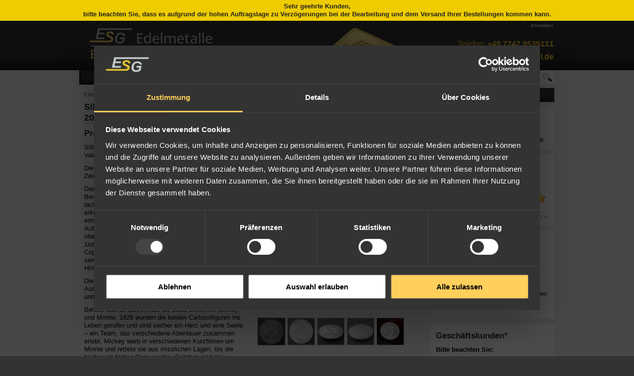

--- FILE ---
content_type: text/html; charset=UTF-8
request_url: https://www.edelmetall-handel.de/silbermuenze-1oz-disneys-mickey-minnie-2023-niue-valentines.html
body_size: 16582
content:
<!DOCTYPE html>
<html xmlns="http://www.w3.org/1999/xhtml" xml:lang="de" lang="de">
<head>
<title>Silbermünze 1oz Disneys Mickey&amp;Minnie 2023 (Niue) Valentines kaufen</title>
<meta http-equiv="Content-Type" content="text/html; charset=utf-8" />
<meta name="description" content="Silbermünze 1oz Disneys Mickey&amp;Minnie 2023 (Niue) Valentines online im Shop der ESG oder vor Ort kaufen" />
<meta name="keywords" content="Silbermünze, 1oz, Disneys Mickey&amp;Minnie, 2023, Niue, Disney, Mickey Mouse, Liebe, Valentinstag" />
<meta name="robots" content="INDEX,FOLLOW" />
<meta property="fb:page_id" content="135416926496645" />
<meta name="apple-itunes-app" content="app-id=871807992">
<link rel="icon" href="https://www.edelmetall-handel.de/skin/frontend/default/esg/favicon.ico" type="image/x-icon" />
<link rel="shortcut icon" href="https://www.edelmetall-handel.de/skin/frontend/default/esg/favicon.ico" type="image/x-icon" />
<script type="text/javascript">
//<![CDATA[
    var BLANK_URL = 'https://www.edelmetall-handel.de/js/blank.html';
    var BLANK_IMG = 'https://www.edelmetall-handel.de/js/spacer.gif';
    var ESG_ID_URL = 'https://esg.id';
//]]>
</script>
<link rel="stylesheet" type="text/css" href="https://www.edelmetall-handel.de/media/css_secure/a7c047fe3dd01d38e0968cd3e8aa4566.css" />
<link rel="stylesheet" type="text/css" href="https://www.edelmetall-handel.de/media/css_secure/97e9c51e8218f3c6434896d9b5487154.css" media="all" />
<script type="text/javascript" src="https://www.edelmetall-handel.de/media/js/c118898c76c6cc2e263b6eb2adf7be45.js"></script>
<link rel="author" href="https://plus.google.com/109691654420994030319" />
<link rel="publisher" href="https://plus.google.com/u/0/b/101166052685547238483/" />
<link rel="canonical" href="https://www.edelmetall-handel.de/silbermuenze-1oz-disneys-mickey-minnie-2023-niue-valentines.html" />
<!--[if IE]>
<link rel="stylesheet" type="text/css" href="https://www.edelmetall-handel.de/media/css_secure/4ecff7fdcfa5c48bcb69db8434619c7d.css" media="screen" />
<![endif]-->
<!--[if lte IE 7]>
<link rel="stylesheet" type="text/css" href="https://www.edelmetall-handel.de/media/css_secure/dceaa8e49aedaae2a1fcfcb402bda4f9.css" media="screen" />
<![endif]-->
<!--[if lte IE 6]>
<link rel="stylesheet" type="text/css" href="https://www.edelmetall-handel.de/media/css_secure/f4c51806d7bc7a26237237ca0d6a4329.css" media="screen" />
<![endif]-->
<!--[if lt IE 7]>
<script type="text/javascript" src="https://www.edelmetall-handel.de/media/js/077e192f369ff8794f7304c5054a09ea.js"></script>
<![endif]-->

<script type="text/javascript">
//<![CDATA[
optionalZipCountries = [];
//]]>
</script>

<!-- Google Tag Manager -->
<script data-cookieconsent="ignore">
    window.dataLayer = window.dataLayer || [];
    function gtag() {
        dataLayer.push(arguments);
    }
    gtag("consent", "default", {
        ad_personalization: "denied",
        ad_storage: "denied",
        ad_user_data: "denied",
        analytics_storage: "denied",
        functionality_storage: "denied",
        personalization_storage: "denied",
        security_storage: "granted",
        wait_for_update: 2000,
    });
</script>
<script id="Cookiebot" src="https://consent.cookiebot.com/uc.js" data-cbid="d4e6fcad-ddc8-428a-9486-179a428bd3c2"  type="text/javascript"></script>
<script type="text/javascript">
    function isGtmLoaded() {
        window.dataLayer = window.dataLayer || [];
        var gtmStartedEvent = window.dataLayer.find(element => element['gtm.start']);
        if (!gtmStartedEvent) {
            return false;
        }
        return true;
    }
    function GTMload() {
        if (isGtmLoaded()) return;

        (function (w, d, s, l, i) {
            w[l] = w[l] || [];
            w[l].push({
                'gtm.start':
                    new Date().getTime(), event: 'gtm.js'
            });
            var f = d.getElementsByTagName(s)[0],
                j = d.createElement(s), dl = l != 'dataLayer' ? '&l=' + l : '';
            j.async = true;
            j.src =
                'https://www.googletagmanager.com/gtm.js?id=' + i + dl;
            f.parentNode.insertBefore(j, f);
        })(window, document, 'script', 'dataLayer', 'GTM-TTL2L6');
        window.dataLayer = window.dataLayer || [];

        var iframe = document.createElement('iframe');
        iframe.src = "https://www.googletagmanager.com/ns.html?id=GTM-TTL2L6";
        iframe.height = "0";
        iframe.width = "0";
        iframe.style.display = "none";
        iframe.style.visibility = "hidden";
        document.body.appendChild(iframe);
    }

    document.addEventListener('DOMContentLoaded', function() {
        const myEvents = "CookiebotOnAccept CookiebotOnDecline".split(" ");

        function setConsentVariables() {
            var marketing = Cookiebot.consent.marketing,
                statistics = Cookiebot.consent.statistics;

            switch (true) {
                case (marketing && statistics):
                    GTMload()
                    break;
                case (marketing):
                    GTMload()
                    break;
                case (statistics):
                    GTMload()
                    break;
                default:
                    consentValue = 'blocking';
            }
        }

        const handler = function(e) {
            setConsentVariables();
        };

        myEvents.forEach(event => {
            window.addEventListener(event, handler, false);
        });
    });
</script>
<!-- End Google Tag Manager -->
<script type="text/javascript">//<![CDATA[
        var Translator = new Translate({"Please select an option.":"Bitte w\u00e4hlen Sie eine Option.","This is a required field.":"Dies ist ein Pflichtfeld.","Please enter a valid number in this field.":"Bitte geben Sie eine g\u00fcltige Nummer in dieses Feld ein.","Please use numbers only in this field. Please avoid spaces or other characters such as dots or commas.":"Bitte nur Ziffern in diesem Feld verwenden. Vermeiden Sie Leerzeichen oder andere Zeichen au\u00dfer Punkt oder Komma.","Please use letters only (a-z or A-Z) in this field.":"Bitte verwenden Sie nur die Zeichen (a-z oder A-Z) in diesem Feld.","Please use only letters (a-z), numbers (0-9) or underscore(_) in this field, first character should be a letter.":"Bitte benutzen Sie nur Buchstaben (a-z), Ziffern (0-9) oder Unterstriche (_) in diesem Feld, das erste Zeichen sollte ein Buchstabe sein.","Please use only letters (a-z or A-Z) or numbers (0-9) only in this field. No spaces or other characters are allowed.":"Bitte nur Buchstaben (a-z oder A-Z) oder Ziffern (0-9) in diesem Feld verwenden. Leerzeichen oder andere Zeichen sind nicht erlaubt.","Please enter a valid phone number. For example (123) 456-7890 or 123-456-7890.":"Bitte geben Sie eine g\u00fcltige Telefonnummer ein. Zum Beispiel (123) 456-7890 oder 123-456-7890.","Please enter a valid date.":"Bitte geben Sie ein g\u00fcltiges Datum ein.","Please enter a valid email address. For example johndoe@domain.com.":"Bitte geben Sie eine g\u00fcltige E-Mail Adresse ein. Zum Beispiel johndoe@domain.de.","Please enter more characters or clean leading or trailing spaces.":"Bitte geben Sie 7 oder mehr Zeichen ein. Leerzeichen am Anfang oder Ende der Zeichenkette werden entfernt.","Please make sure your passwords match.":"Bitte stellen Sie sicher, da\u00df Ihre Passw\u00f6rter \u00fcbereinstimmen.","Please enter a valid URL. Protocol is required (http:\/\/, https:\/\/ or ftp:\/\/)":"Bitte geben Sie eine g\u00fcltige URL ein. M\u00f6gliche Protokolle (http:\/\/, https:\/\/ or ftp:\/\/)","Please enter a valid URL. For example http:\/\/www.example.com or www.example.com":"Bitte geben Sie eine g\u00fcltige URL ein. Zum Beispiel http:\/\/www.beispiel.de oder www.beispiel.de","Please enter a valid social security number. For example 123-45-6789.":"Bitte geben Sie eine g\u00fcltige Sozialversicherungsnummer ein. Zum Beispiel 123-45-6789.","Please enter a valid zip code. For example 90602 or 90602-1234.":"Bitte geben Sie eine g\u00fcltige Postleitzahl ein. Zum Beispiel 21335.","Please enter a valid zip code.":"Bitte geben Sie eine g\u00fcltige Postleitzahl ein.","Please use this date format: dd\/mm\/yyyy. For example 17\/03\/2006 for the 17th of March, 2006.":"Bitte benutzen Sie dieses Datumsformat: tt\/mm\/jjjj. Zum Beispiel 17\/03\/2006 f\u00fcr den 17. M\u00e4rz 2006.","Please enter a valid $ amount. For example $100.00.":"Bitte geben Sie einen g\u00fcltigen Betrag ein. Zum Beispiel 100,00 \u20ac.","Please select one of the above options.":"Bitte w\u00e4hlen Sie eine der oberen Optionen.","Please select one of the options.":"Bitte w\u00e4hlen Sie eine der Optionen.","Please select State\/Province.":"Bitte Land\/Bundesland w\u00e4hlen.","Please enter a number greater than 0 in this field.":"Bitte geben Sie eine Zahl gr\u00f6\u00dfer 0 in dieses Feld ein.","Please enter a valid credit card number.":"Bitte geben Sie eine g\u00fcltige Kreditkartennummer ein.","Credit card number does not match credit card type.":"Kreditkartennummer entspricht nicht Kreditkartentyp.","Please enter a valid credit card verification number.":"Bitte tragen Sie eine g\u00fcltige Kreditkarten-Pr\u00fcfnummer ein.","Please use only letters (a-z or A-Z), numbers (0-9) or underscore(_) in this field, first character should be a letter.":"Bitte nur Buchstaben (a-z or A-Z), Zahlen (0-9) oder Unterstriche(_) in diesem Feld verwenden, das erste Zeichen sollte ein Buchstabe sein.","Text length does not satisfy specified text range.":"Zeichenanzahl entspricht nicht der erlaubten L\u00e4nge.","Please enter issue number or start date for switch\/solo card type.":"Bitte geben Sie eine Vorgangsnummer oder ein Startdatum switch\/solo Karten an.","Please wait, loading...":"Bitte warten, wird geladen...","This date is a required value.":"Das Datum ist eine ben\u00f6tigte Angabe.","Complete":"Vollst\u00e4ndig","Add Products":"Produkte hinzuf\u00fcgen","Please choose to register or to checkout as a guest":"Bitte registrieren Sie sich, oder gehen Sie als Gast zur Kasse","Please specify shipping method.":"Bitte bestimmen Sie die Versandart.","Please specify payment method.":"Bitte bestimmen Sie die Bezahlmethode.","Add to Cart":"In den Warenkorb","In Stock":"Lieferbar","Out of Stock":"Ausverkauft"});
        //]]></script><meta name="p:domain_verify" content="3ed88657f3269fed6274d7500b491bd2"/></head>
<body class="catalog-product-view holidaymode-enabled catalog-product-view product-silbermuenze-1oz-disneys-mickey-minnie-2023-niue-valentines">
<!-- BEGIN GASEGMENATION CODE -->
<script type="text/javascript">
//<![CDATA[
//]]>
</script>
<!-- END GASEGMENATION CODE --><div class="holidaymode-hint">
    Sehr geehrte Kunden,<br />
bitte beachten Sie, dass es aufgrund der hohen Auftragslage zu Verzögerungen bei der Bearbeitung und dem Versand Ihrer Bestellungen kommen kann.</div><div class="wrapper">
        <noscript>
        <div class="global-site-notice noscript">
            <div class="notice-inner">
                <p>
                    <strong>JavaScript seems to be disabled in your browser.</strong><br />
                    Sie müssen JavaScript in Ihrem Browser aktivieren um alle Funktionen in diesem Shop nutzen zu können.                </p>
            </div>
        </div>
    </noscript>
    <div class="page">
        <script type="text/javascript">
<!--
	var currenttime = 1768716303 * 1000;
//-->
</script><div class="header-wrapper">
	<div id="hd">
		<div class="top-nav-wrapper">
			<span id="countdownBox">
				Preisaktualisierung in: <span id="countdown">––:––</span>
							</span>
			<span id="account-menu">
				    <ul class="account-links">
                                    <li class="first last" >                    <a href="https://www.edelmetall-handel.de/customer/account/login/"
                       title="Anmelden" class="btn-toplinks-login"><span
                            class="link-text">Anmelden</span></a>                </li>
                                                        </ul>
			</span>
		</div>
		<div class="column-extra-wide fleft">
			<div class="column">
				<a href="https://www.edelmetall-handel.de/" title="ESG Edelmetall-Service GmbH & Co. KG" class="logo"><img src="https://www.edelmetall-handel.de/skin/frontend/default/esg/openimg/Edelmetall-Handel.png" alt="ESG Edelmetall-Service GmbH & Co. KG" /></a>
			</div>
		</div>
		<div class="column-small">
			<div id="contact">
				<ul class="account-links">
					<li>Telefon: <strong>+49 7242 9535111</strong></li>
					<li><strong><a href="https://www.edelmetall-handel.de/contacts/"><span class="__cf_email__" data-cfemail="a1f2c9ced1e1e4c5c4cdccc4d5c0cdcd8ce9c0cfc5c4cd8fc5c4">[email&#160;protected]</span></a></strong></li>
				</ul>
			</div>
			<div class="searchbox block">
	<form id="search_mini_form" action="https://www.edelmetall-handel.de/catalogsearch/result/" method="get">
	    <div class="form-search">
	        <input id="search" type="text" name="q" value="" class="input-text" />
	        <input type="image" id="search-image" class="search-box-submit" src="https://www.edelmetall-handel.de/skin/frontend/default/esg/openimg/search-box-magnifing-glass.gif" onclick="JavaScript:submit();">
	        <div id="search_autocomplete" class="search-autocomplete"></div>
	        <script data-cfasync="false" src="/cdn-cgi/scripts/5c5dd728/cloudflare-static/email-decode.min.js"></script><script type="text/javascript">
	        //<![CDATA[
	            var searchForm = new Varien.searchForm('search_mini_form', 'search', 'Shop durchsuchen...');
	            searchForm.initAutocomplete('https://www.edelmetall-handel.de/catalogsearch/ajax/suggest/', 'search_autocomplete');
	        //]]>
	        </script>
	    </div>
	</form>
</div>		</div>
	</div>

	<div id="navbar" class="home">
		<div id="menu-main" class="column-extra-wide">
			                                        <ul class="main">
                        <li class="level0 nav-1 parent" onmouseover="Element.addClassName(this, 'over')" onmouseout="Element.removeClassName(this, 'over') ">
<a href="https://www.edelmetall-handel.de/gold.html">
<span>Gold</span>
</a>
<ul class="level0">
<li class="level1 nav-1-1 first">
<a href="https://www.edelmetall-handel.de/gold/goldbarren.html">
<span>Goldbarren</span>
</a>
</li><li class="level1 nav-1-2">
<a href="https://www.edelmetall-handel.de/gold/goldbarren/goldtafeln-f.html">
<span>Goldtafeln</span>
</a>
</li><li class="level1 nav-1-3">
<a href="https://www.edelmetall-handel.de/geschenke/geschenkbarren.html">
<span>Geschenkbarren</span>
</a>
</li><li class="level1 nav-1-4">
<a href="https://www.edelmetall-handel.de/gold/sonstige-goldmuenzen/suedafrika-f.html">
<span>Krügerrand</span>
</a>
</li><li class="level1 nav-1-5">
<a href="https://www.edelmetall-handel.de/gold/sonstige-goldmuenzen/deutschland-f.html">
<span>Goldmünzen Deutschland</span>
</a>
</li><li class="level1 nav-1-6">
<a href="https://www.edelmetall-handel.de/gold/sonstige-goldmuenzen.html">
<span>Goldmünzen</span>
</a>
</li><li class="level1 nav-1-7">
<a href="https://www.edelmetall-handel.de/gold/goldgranulat.html">
<span>Goldgranulat</span>
</a>
</li><li class="level1 nav-1-8 last">
<a href="https://www.edelmetall-handel.de/gold/neue-produkte.html">
<span>Neue Produkte</span>
</a>
</li>
</ul>
</li><li class="level0 nav-2 parent" onmouseover="Element.addClassName(this, 'over')" onmouseout="Element.removeClassName(this, 'over') ">
<a href="https://www.edelmetall-handel.de/silber.html">
<span>Silber</span>
</a>
<ul class="level0">
<li class="level1 nav-2-1 first">
<a href="https://www.edelmetall-handel.de/silber/silberbarren.html">
<span>Silberbarren</span>
</a>
</li><li class="level1 nav-2-2">
<a href="https://www.edelmetall-handel.de/silber/silberbarren/silbertafeln-f.html">
<span>Silbertafeln</span>
</a>
</li><li class="level1 nav-2-3">
<a href="https://www.edelmetall-handel.de/silber/silbermuenzen.html">
<span>Silbermünzen</span>
</a>
</li><li class="level1 nav-2-4">
<a href="https://www.edelmetall-handel.de/silber/cook-silber.html">
<span>Münzbarren</span>
</a>
</li><li class="level1 nav-2-5">
<a href="https://www.edelmetall-handel.de/silber/silbergranulat.html">
<span>Silbergranulat</span>
</a>
</li><li class="level1 nav-2-6">
<a href="https://www.edelmetall-handel.de/silber/junksilver.html">
<span>JunkSilver</span>
</a>
</li><li class="level1 nav-2-7">
<a href="https://www.edelmetall-handel.de/geschenke/3d-barren.html">
<span>3D-Barren</span>
</a>
</li><li class="level1 nav-2-8 last">
<a href="https://www.edelmetall-handel.de/silber/neue-produkte.html">
<span>Neue Produkte</span>
</a>
</li>
</ul>
</li><li class="level0 nav-3 parent" onmouseover="Element.addClassName(this, 'over')" onmouseout="Element.removeClassName(this, 'over') ">
<a href="https://www.edelmetall-handel.de/platinmetalle.html">
<span>Platinmetalle</span>
</a>
<ul class="level0">
<li class="level1 nav-3-1 first">
<a href="https://www.edelmetall-handel.de/platinmetalle/platinbarren.html">
<span>Platin</span>
</a>
</li><li class="level1 nav-3-2">
<a href="https://www.edelmetall-handel.de/platinmetalle/palladiumbarren.html">
<span>Palladium</span>
</a>
</li><li class="level1 nav-3-3 last">
<a href="https://www.edelmetall-handel.de/platinmetalle/anlagerhodium.html">
<span>Rhodium</span>
</a>
</li>
</ul>
</li><li class="level0 nav-4 parent" onmouseover="Element.addClassName(this, 'over')" onmouseout="Element.removeClassName(this, 'over') ">
<a href="https://www.edelmetall-handel.de/edelmetall-industriebedarf.html">
<span>Industrie</span>
</a>
<ul class="level0">
<li class="level1 nav-4-1 first">
<a href="https://www.edelmetall-handel.de/edelmetall-industriebedarf/zubehoer-anlageprodukte.html">
<span>Zubehör Anlageprodukte</span>
</a>
</li><li class="level1 nav-4-2">
<a href="https://www.edelmetall-handel.de/edelmetall-industriebedarf/goldsalz.html">
<span>Goldsalz</span>
</a>
</li><li class="level1 nav-4-3">
<a href="https://www.edelmetall-handel.de/edelmetall-industriebedarf/edelmetallblech.html">
<span>Bleche</span>
</a>
</li><li class="level1 nav-4-4">
<a href="https://www.edelmetall-handel.de/edelmetall-industriebedarf/edelmetalldraht.html">
<span>Drähte</span>
</a>
</li><li class="level1 nav-4-5">
<a href="https://www.edelmetall-handel.de/edelmetall-industriebedarf/sputtertargets.html">
<span>Sputtertargets</span>
</a>
</li><li class="level1 nav-4-6 last">
<a href="https://www.edelmetall-handel.de/edelmetall-industriebedarf/analysegeraete.html">
<span>Analysegeräte</span>
</a>
</li>
</ul>
</li><li class="level0 nav-5 parent" onmouseover="Element.addClassName(this, 'over')" onmouseout="Element.removeClassName(this, 'over') ">
<a href="https://www.edelmetall-handel.de/geschenke.html">
<span>Geschenke</span>
</a>
<ul class="level0">
<li class="level1 nav-5-1 first">
<a href="https://www.edelmetall-handel.de/geschenke/geschenkbarren.html">
<span>Edelmetallgeschenke</span>
</a>
</li><li class="level1 nav-5-2">
<a href="https://www.edelmetall-handel.de/geschenke/firmenpraesente.html">
<span>Firmenpräsente</span>
</a>
</li><li class="level1 nav-5-3">
<a href="https://www.edelmetall-handel.de/geschenke/gravierbare-barren.html">
<span>Gravierbare Barren</span>
</a>
</li><li class="level1 nav-5-4">
<a href="https://www.edelmetall-handel.de/geschenke/motivgravuren.html">
<span>Motivgravuren</span>
</a>
</li><li class="level1 nav-5-5">
<a href="https://www.edelmetall-handel.de/geschenke/3d-barren.html">
<span>3D-Barren</span>
</a>
</li><li class="level1 nav-5-6">
<a href="https://www.edelmetall-handel.de/geschenke/muenzen.html">
<span>Münzen</span>
</a>
</li><li class="level1 nav-5-7">
<a href="https://www.edelmetall-handel.de/geschenke/schmuckbarren.html">
<span>Schmuck</span>
</a>
</li><li class="level1 nav-5-8">
<a href="https://www.edelmetall-handel.de/geschenke/naturgold.html">
<span>Naturgold</span>
</a>
</li><li class="level1 nav-5-9">
<a href="https://www.edelmetall-handel.de/geschenke/nerd-investments.html">
<span>Nerd-Investments</span>
</a>
</li><li class="level1 nav-5-10">
<a href="https://www.edelmetall-handel.de/geschenke/accessoires.html">
<span>Accessoires</span>
</a>
</li><li class="level1 nav-5-11">
<a href="https://www.edelmetall-handel.de/geschenke/buntmetallbarren.html">
<span>Buntmetalle</span>
</a>
</li><li class="level1 nav-5-12">
<a href="https://www.edelmetall-handel.de/geschenke/kunst.html">
<span>Bilder</span>
</a>
</li><li class="level1 nav-5-13">
<a href="https://www.edelmetall-handel.de/geschenke/geschenkverpackungen.html">
<span>Geschenkverpackungen</span>
</a>
</li><li class="level1 nav-5-14">
<a href="https://www.edelmetall-handel.de/geschenke/edelmetall-box.html">
<span>Edelmetall-Box</span>
</a>
</li><li class="level1 nav-5-15 last">
<a href="https://www.edelmetall-handel.de/geschenke/neue-produkte.html">
<span>Neue Produkte</span>
</a>
</li>
</ul>
</li>                        <li onmouseout="Element.removeClassName(this, 'over')" onmouseover="Element.addClassName(this, 'over')" class="level0 nav-6 last parent">
                            <a href="https://www.edelmetall-handel.de/infos/"><span>Info & Kontakt</span></a>
                            <ul class="level0">
                                <li class="level1 nav-6-1"><a href="https://www.edelmetall-handel.de/ueber-uns/"><span>&Uuml;ber uns</span></a></li>
<li class="level1 nav-6-2"><a href="https://www.edelmetall-handel.de/agb/"><span>AGB</span></a></li>
<li class="level1 nav-6-3"><a href="https://www.edelmetall-handel.de/widerruf/"><span>Widerrufsrecht</span></a></li>
<li class="level1 nav-6-4"><a href="https://www.edelmetall-handel.de/datenschutz/"><span>Datenschutz</span></a></li>
<li class="level1 nav-6-5"><a href="https://www.edelmetall-handel.de/lieferung/"><span>Versandkosten</span></a></li>
<li class="level1 nav-6-6"><a href="https://www.edelmetall-handel.de/newsletter/"><span>Newsletter</span></a></li>
<li class="level1 nav-6-7"><a href="https://www.edelmetall-handel.de/zahlung/"><span>Zahlungsarten</span></a></li>
<li class="level1 nav-6-8"><a href="https://www.edelmetall-handel.de/bestellung/"><span>Bestellvorgang</span></a></li>
<li class="level1 nav-6-9"><a href="https://www.edelmetall-handel.de/faq-haeufige-fragen/"><span>H&auml;ufige Fragen</span></a></li>
<li class="level1 nav-6-10"><a href="https://www.edelmetall-handel.de/contacts/"><span>Kontakt</span></a></li>
<li class="level1 nav-6-11"><a href="https://www.edelmetall-handel.de/impressum/"><span>Impressum</span></a></li>                            </ul>
                        </li>
                    </ul>
		</div>
	</div>
</div>




        <div class="main-container col2-right-layout">
                <!--<div>YToyOntzOjQ6InR5cGUiO3M6OToiY21zL2Jsb2NrIjtzOjc6Im9wdGlvbnMiO2E6MTp7czo4OiJibG9ja19pZCI7czoxNToiY21zX3dlX3B1cmNoYXNlIjt9fQ==</div>-->
                <div>
                        <div class="col-main column">
                                                                        <div class="breadcrumbs" itemscope itemtype="http://schema.org/BreadcrumbList">
    <ul>
                    <li class="home" itemprop="itemListElement" itemscope itemtype="http://schema.org/ListItem">
                                    <span>
                        <span>
                            <a href="https://www.edelmetall-handel.de/" title="Zur Startseite" itemprop="item"><span itemprop="name">Edelmetall-Handel</span></a>
                        </span>
                    </span>
                                                    <span>></span>
                                <meta itemprop="position" content="1" />
            </li>
                    <li class="product" itemprop="itemListElement" itemscope itemtype="http://schema.org/ListItem">
                                    <strong itemprop="name">Silbermünze 1oz &quot;Mickey &amp; Minnie&quot; 2023 Disney – Valentines (Niue)</strong>
                                                <meta itemprop="position" content="2" />
            </li>
            </ul>
</div>
<script type="text/javascript">
    var optionsPrice = new Product.OptionsPrice([]);
</script>
<div class="product-view" itemscope itemtype="http://schema.org/Product">
    <div class="product-essential">
    <form action="https://www.edelmetall-handel.de/checkout/cart/add/uenc/aHR0cHM6Ly93d3cuZWRlbG1ldGFsbC1oYW5kZWwuZGUvc2lsYmVybXVlbnplLTFvei1kaXNuZXlzLW1pY2tleS1taW5uaWUtMjAyMy1uaXVlLXZhbGVudGluZXMuaHRtbA,,/product/17718/form_key/cGMHa2lrb6uQqjZr/" method="post" id="product_addtocart_form">
        <input name="form_key" type="hidden" value="cGMHa2lrb6uQqjZr" />
        <div class="no-display">
            <input type="hidden" name="product" value="17718" />
            <input type="hidden" name="related_product" id="related-products-field" value="" />
        </div>

        <div class="product-shop">
						<meta content="" />			<meta itemprop="brand" content="ESG" />			<meta content="new" />			
            <div class="product-name">
                <h1 itemprop="name">Silbermünze 1oz &quot;Mickey &amp; Minnie&quot; 2023 Disney – Valentines (Niue)</h1>
            </div>
									
			<div id="messages_product_view"></div>
			<div class="alpha">
			</div>
			<div class="omega">
					<div class="box-collateral box-description">
    <h2>Produktbeschreibung</h2>
    <div class="std" itemprop="description">
        <p>Silbermünze 1oz &quot;Disneys Mickey&amp;Minnie 2023&quot; (Niue) Valentines</p><p>Die Silbermünze ist der Liebe zwischen Disneys Zeichentrickfiguren Mickey und Minnie gewidmet.</p><p>Das Motiv zeigt eine Darstellung von Mickey und Minnie. Beide Mäuse halten jeweils ein Herz in den Händen und lachen glücklich. Im Hintergrund ist ein Wellenmuster zu erkennen, welches leicht an gezeichnete Regenbögen erinnert. Zu Füßen des Liebespaars steht die passende Aufschrift &quot;MADE FOR EACH OTHER&quot;. Am rechten oberen Münzrand sind die Angaben zum Gewicht von 1oz und Feingehalt von 99,9% sowie das Disney™ Copyright vermerkt. Das geprägte Motiv hebt sich durch seine glatte und glänzende Gestaltung vom matten Hintergrund ab.</p><p>Die Wertseite der Münze zeigt das Wappen des Ausgabelandes Niue sowie den Nennwert von 2 Dollar und das Ausgabejahr 2023.</p><p>Bereits seit 95 Jahren hält die Liebe zwischen Mickey und Minnie. 1928 wurden die beiden Cartoonfiguren ins Leben gerufen und sind seither ein Herz und eine Seele – ein Team, das verschiedene Abenteuer zusammen erlebt. Mickey warb in verschiedenen Kurzfilmen um Minnie und rettete sie aus misslichen Lagen, bis die beiden ein festes Paar wurden. Seitdem sind sie gemeinsam, aber auch einzeln in eigenen Zeichentrickfilmen und Comics zu sehen.</p>    </div>
</div>
                    					
					<div class="box-collateral box-additional">
    <h2>Zusatzinformation</h2>
    <table class="data-table" id="product-attribute-specs-table">
        <col width="25%" />
        <col />
        <tbody>
        	                		                                    <tr>
                        <th class="label">Gewicht</th>
                        <td class="data">
                            31,10 g                                                    </td>
                    </tr>
                                		                                    <tr>
                        <th class="label">Feingehalt</th>
                        <td class="data">
                            999                                                    </td>
                    </tr>
                                		                                    <tr>
                        <th class="label">Feingewicht</th>
                        <td class="data">
                            31,10 g                                                    </td>
                    </tr>
                                		                                    <tr>
                        <th class="label">Nennwert</th>
                        <td class="data">
                            2 NZD                                                    </td>
                    </tr>
                                		                                    <tr>
                        <th class="label">Größe</th>
                        <td class="data">
                            39 mm                                                    </td>
                    </tr>
                                		                                    <tr>
                        <th class="label">Erhaltung</th>
                        <td class="data">
                            prägefrisch                                                    </td>
                    </tr>
                                		                                    <tr>
                        <th class="label">Verpackung</th>
                        <td class="data">
                            einzeln gekapselt oder Münztube (je nach Menge)                                                    </td>
                    </tr>
                                		                                    <tr>
                        <th class="label">Hersteller</th>
                        <td class="data">
                            New Zealand Mint                                                    </td>
                    </tr>
                                		                                    <tr>
                        <th class="label">Herkunftsland</th>
                        <td class="data">
                            Niue                                                    </td>
                    </tr>
                                		                                    <tr>
                        <th class="label">Hinweis</th>
                        <td class="data">
                            Auflage: 15.000 Stück                                                    </td>
                    </tr>
                                		                                    <tr>
                        <th class="label">ArtikelNr.</th>
                        <td class="data" itemprop="sku">
                            10208558                                                    </td>
                    </tr>
                                </tbody>
    </table>
    <script type="text/javascript">decorateAttributeTable('product-attribute-specs-table')</script>
</div>

                    																		                            <div itemprop="aggregateRating" itemscope itemtype="http://schema.org/AggregateRating" class="rating_summary">
                                                                                                                                                                                                                                                                                                                                                                                                                                                                                                                                                                                                                                                                                                                                                                                                                                                                                                                                                    <span itemprop="itemReviewed" style="display: none;">Silbermünze 1oz &quot;Mickey &amp; Minnie&quot; 2023 Disney – Valentines (Niue)</span>
                                <span>
                                    Bewertet <span itemprop="ratingValue">5</span>/<span>5</span>
                                    basierend auf <span itemprop="reviewCount">3</span> Kundenbewertungen                                </span>
                            </div>
						                    
                    
					<div itemprop="offers" itemscope itemtype="http://schema.org/Offer">
    <meta itemprop="url" content="https://www.edelmetall-handel.de/silbermuenze-1oz-disneys-mickey-minnie-2023-niue-valentines.html" />
            <div class="availability">
                        <p class="availability out-of-stock">Verfügbarkeit: <span itemprop="availability" content="OutOfStock">Ausverkauft</span></p>
            <p class="alert-stock link-stock-alert">
    <button type="button" title="Benachrichtigen" class="button btn-cart btn-notification" onclick="setLocation('https://www.edelmetall-handel.de/productalert/add/stock/product_id/17718/uenc/aHR0cHM6Ly93d3cuZWRlbG1ldGFsbC1oYW5kZWwuZGUvc2lsYmVybXVlbnplLTFvei1kaXNuZXlzLW1pY2tleS1taW5uaWUtMjAyMy1uaXVlLXZhbGVudGluZXMuaHRtbA,,/')"><span><span>Benachrichtigen</span></span></button>
</p>
        </div>
        <div class="price-container">
        

        
	
    <div class="price-box">
                                                            	                <span class="price-excluding-tax">
	                	<span>
		                    <span class="label">Netto: </span>
		                    <span class="price" id="price-excluding-tax-17718">
		                        97,69 €		                    </span>
	                    </span>
	                </span>
                                <span class="price-including-tax">
                		                    <span class="label"></span>
	                    <span class="price" id="price-including-tax-17718">
	                        							<span class="price"><meta itemprop="priceCurrency" content="EUR" /><span itemprop="price" content="116.25">116,25</span> €</span>								                    </span>

												
    				                </span>
                        
        </div>

<span class="tax-details">inkl. 19% MwSt.<br />, zzgl. <a href="https://www.edelmetall-handel.de/lieferung">Versandkosten</a></span>    </div>
</div>
                    					<span>
						

					</span>
                    
										<div class="add-to-box">
											</div>
					
					<div class="clear"></div>
					

			</div>
			<div class="clear"></div>
                    </div>
		<div class="product-img-box"> 			<p class="product-image">
		<a id="zoom" class="MagicZoom" data-options="hint: off;zoomPosition:left;zoomCaption:top;zoomWidth:340;zoomHeight:340;" title="Silbermünze 1oz &quot;Mickey &amp; Minnie&quot; 2023 Disney – Valentines (Niue)" href="https://www.edelmetall-handel.de/media/catalog/product/cache/1/image/800x/559ea7efac5e598849eec829fd4d64c1/i/i/iiSilbermnze_1oz_Disneys_MickeyMinnie_2023Niue_Valentines.jpg"><img id="image" width="340" height="340" itemprop="image" src="https://www.edelmetall-handel.de/media/catalog/product/cache/1/image/340x/559ea7efac5e598849eec829fd4d64c1/i/i/iiSilbermnze_1oz_Disneys_MickeyMinnie_2023Niue_Valentines.jpg" alt="Silbermünze 1oz &quot;Mickey &amp; Minnie&quot; 2023 Disney – Valentines (Niue)" /></a>	</p>
	<p class="product-image-notice">Abbildungen ähnlich</p>
<div class="more-views">
    <h2>Mehr Ansichten</h2>
    <ul>
            <li>
			<a rev="https://www.edelmetall-handel.de/media/catalog/product/cache/1/image/340x/559ea7efac5e598849eec829fd4d64c1/i/i/iiSilbermnze_1oz_Disneys_MickeyMinnie_2023Niue_Valentines.jpg" data-zoom-id="zoom" href="https://www.edelmetall-handel.de/media/catalog/product/cache/1/image/800x/559ea7efac5e598849eec829fd4d64c1/i/i/iiSilbermnze_1oz_Disneys_MickeyMinnie_2023Niue_Valentines.jpg">
				<img src="https://www.edelmetall-handel.de/media/catalog/product/cache/1/thumbnail/56x/559ea7efac5e598849eec829fd4d64c1/i/i/iiSilbermnze_1oz_Disneys_MickeyMinnie_2023Niue_Valentines.jpg" width="56" height="56" alt="" />
			</a>

        </li>
            <li>
			<a rev="https://www.edelmetall-handel.de/media/catalog/product/cache/1/image/340x/559ea7efac5e598849eec829fd4d64c1/i/i/iiSilbermnze_1oz_Disneys_MickeyMinnie_2023Niue_Valentines_1.jpg" data-zoom-id="zoom" href="https://www.edelmetall-handel.de/media/catalog/product/cache/1/image/800x/559ea7efac5e598849eec829fd4d64c1/i/i/iiSilbermnze_1oz_Disneys_MickeyMinnie_2023Niue_Valentines_1.jpg">
				<img src="https://www.edelmetall-handel.de/media/catalog/product/cache/1/thumbnail/56x/559ea7efac5e598849eec829fd4d64c1/i/i/iiSilbermnze_1oz_Disneys_MickeyMinnie_2023Niue_Valentines_1.jpg" width="56" height="56" alt="" />
			</a>

        </li>
            <li>
			<a rev="https://www.edelmetall-handel.de/media/catalog/product/cache/1/image/340x/559ea7efac5e598849eec829fd4d64c1/i/i/iiSilbermnze_1oz_Disneys_MickeyMinnie_2023Niue_Valentines_2.jpg" data-zoom-id="zoom" href="https://www.edelmetall-handel.de/media/catalog/product/cache/1/image/800x/559ea7efac5e598849eec829fd4d64c1/i/i/iiSilbermnze_1oz_Disneys_MickeyMinnie_2023Niue_Valentines_2.jpg">
				<img src="https://www.edelmetall-handel.de/media/catalog/product/cache/1/thumbnail/56x/559ea7efac5e598849eec829fd4d64c1/i/i/iiSilbermnze_1oz_Disneys_MickeyMinnie_2023Niue_Valentines_2.jpg" width="56" height="56" alt="" />
			</a>

        </li>
            <li>
			<a rev="https://www.edelmetall-handel.de/media/catalog/product/cache/1/image/340x/559ea7efac5e598849eec829fd4d64c1/i/i/iiSilbermnze_1oz_Disneys_MickeyMinnie_2023Niue_Valentines_3.jpg" data-zoom-id="zoom" href="https://www.edelmetall-handel.de/media/catalog/product/cache/1/image/800x/559ea7efac5e598849eec829fd4d64c1/i/i/iiSilbermnze_1oz_Disneys_MickeyMinnie_2023Niue_Valentines_3.jpg">
				<img src="https://www.edelmetall-handel.de/media/catalog/product/cache/1/thumbnail/56x/559ea7efac5e598849eec829fd4d64c1/i/i/iiSilbermnze_1oz_Disneys_MickeyMinnie_2023Niue_Valentines_3.jpg" width="56" height="56" alt="" />
			</a>

        </li>
            <li>
			<a rev="https://www.edelmetall-handel.de/media/catalog/product/cache/1/image/340x/559ea7efac5e598849eec829fd4d64c1/i/i/iiSilbermnze_1oz_Disneys_MickeyMinnie_2023Niue_Valentines_4.jpg" data-zoom-id="zoom" href="https://www.edelmetall-handel.de/media/catalog/product/cache/1/image/800x/559ea7efac5e598849eec829fd4d64c1/i/i/iiSilbermnze_1oz_Disneys_MickeyMinnie_2023Niue_Valentines_4.jpg">
				<img src="https://www.edelmetall-handel.de/media/catalog/product/cache/1/thumbnail/56x/559ea7efac5e598849eec829fd4d64c1/i/i/iiSilbermnze_1oz_Disneys_MickeyMinnie_2023Niue_Valentines_4.jpg" width="56" height="56" alt="" />
			</a>

        </li>
        </ul>
    </div>

		</div>
		<div>
			    					</div>
        <div class="clearer"></div>
            </form>
    <script type="text/javascript">
    //<![CDATA[
            var productAddToCartForm = new VarienForm('product_addtocart_form');
            productAddToCartForm.submit = function(){
                    if (this.validator.validate()) {
                            this.form.submit();
                    }
            }.bind(productAddToCartForm);
    //]]>
    </script>
    </div>
        <div class="flagbit-ekomi-list">
    <div class="page-title">
        <h2>
                                             Produktbewertungen - Silbermünze 1oz "Mickey & Minnie" 2023 Disney – Valentines (Niue)                    </h2>
    </div>
                <div class="summary-container">
            <div class="rating-summary">
                <ul>
                    
                                                                                                                                <li>
                            <div class="stars-container">
                                <div class="stars" style="width:75px"></div>
                            </div>
                            <div class="rating-bars">
                                <div class="empty-rating-bar"></div>
                                <div class="filled-rating-bar" style="width:85px"></div>
                            </div>
                            <div class="rating-amount">3</div>
                        </li>
                                                                                                                <li>
                            <div class="stars-container">
                                <div class="stars" style="width:60px"></div>
                            </div>
                            <div class="rating-bars">
                                <div class="empty-rating-bar"></div>
                                <div class="filled-rating-bar" style="width:0px"></div>
                            </div>
                            <div class="rating-amount">0</div>
                        </li>
                                                                                                                <li>
                            <div class="stars-container">
                                <div class="stars" style="width:45px"></div>
                            </div>
                            <div class="rating-bars">
                                <div class="empty-rating-bar"></div>
                                <div class="filled-rating-bar" style="width:0px"></div>
                            </div>
                            <div class="rating-amount">0</div>
                        </li>
                                                                                                                <li>
                            <div class="stars-container">
                                <div class="stars" style="width:30px"></div>
                            </div>
                            <div class="rating-bars">
                                <div class="empty-rating-bar"></div>
                                <div class="filled-rating-bar" style="width:0px"></div>
                            </div>
                            <div class="rating-amount">0</div>
                        </li>
                                                                                                                <li>
                            <div class="stars-container">
                                <div class="stars" style="width:15px"></div>
                            </div>
                            <div class="rating-bars">
                                <div class="empty-rating-bar"></div>
                                <div class="filled-rating-bar" style="width:0px"></div>
                            </div>
                            <div class="rating-amount">0</div>
                        </li>
                                                                                                    </ul>
            </div>
            <div class="ekomi-logo">
                <img src="https://www.edelmetall-handel.de/skin/frontend/default/esg/img/ekomi/ekomi_logo.png" alt="ekomi" />
            </div>
            <div class="ekomi-info">
                <ul>
                    <li><span>100% sicher</span></li>
                    <li><span>Absolut transparent</span></li>
                    <li><span>Von Kunden für Kunden</span></li>
                </ul>
            </div>
        </div>
        <div class="sub-title">
            <h2>Rezensionen</h2>
        </div>
        <div class="toolbar">
        
    <div class="amount-opinions">
                    <strong>3 Bewertung(en)</strong>
            </div>

    <div class="pager">
        <p class="amount-pages">
            <strong>Seite 1 von 1</strong>
        </p>

        
	
	
    
    
    
    
    </div>
</div>

        
                    <div class="ekomi-opinions-wrapper">
                <ul class="opinions">
                                                                <li class="opinion" itemprop="review" itemscope itemtype="http://schema.org/Review">
                            <div class="opinion-header">

                                <div class="author">
                                                                            <span itemprop="name" style="display:none">Silbermünze 1oz "Mickey & Minnie" 2023 Disney – Valentines (Niue)</span>
                                                                        von <strong itemprop="author">Christina M.</strong>&nbsp;
                                                                        <time class="date" itemprop="datePublished" datetime="2023-02-17">17.02.2023</time>
                                </div>
                                <div class="ratings">
                                    <div class="rating-box" itemprop="reviewRating" itemscope itemtype="http://schema.org/Rating">
                                        <meta itemprop="worstRating" content = "1">
                                        <meta itemprop="bestRating" content = "5">
                                        <span itemprop="ratingValue" style="display: none;">5</span>
                                        <div class="rating" style="width:100px"></div>
                                    </div>
                                </div>
                                <div class="helpful">
                                                                        <strong><span class="vote-yes">0</span></strong> von <strong><span class="vote-total">0</span> Kunden</strong> fanden diese Bewertung hilfreich                                </div>
                                <div class="ajax-loader-icon" style="display: none;"></div>
                            </div>
                            <div class="opinion-body">
                                <span itemprop="description">Ich liebe Minnie & Mickey und diese Silbermünze war ein Geschenk zum Valentinstag.</span>
                                                            </div>
                            <div class="opinion-footer">
                                                                    <p><strong><span class="help-msg">Fanden Sie diese Bewertung hilfreich?</span></strong></p>
                                    <div class="actions">
                                        <button type="button" class="button button-yes" onclick="ajaxCall($(this).up('.opinion').select('.opinion-header').first(), { ratingVote : 1, ratingIncrement : 100777574, ratingProduct : 17718 });">
                                        <span>
                                            <span>Ja</span>
                                        </span>
                                        </button>
                                        <button type="button" class="button button-no" onclick="ajaxCall($(this).up('.opinion').select('.opinion-header').first(), { ratingVote : -1, ratingIncrement : 100777574, ratingProduct : 17718 });">
                                        <span>
                                            <span>Nein</span>
                                        </span>
                                        </button>
                                    </div>
                                                            </div>
                        </li>
                                            <li class="opinion" itemprop="review" itemscope itemtype="http://schema.org/Review">
                            <div class="opinion-header">

                                <div class="author">
                                                                            <span itemprop="name" style="display:none">Silbermünze 1oz "Mickey & Minnie" 2023 Disney – Valentines (Niue)</span>
                                                                        von <strong itemprop="author">Marcel B.</strong>&nbsp;
                                                                        <time class="date" itemprop="datePublished" datetime="2023-02-12">12.02.2023</time>
                                </div>
                                <div class="ratings">
                                    <div class="rating-box" itemprop="reviewRating" itemscope itemtype="http://schema.org/Rating">
                                        <meta itemprop="worstRating" content = "1">
                                        <meta itemprop="bestRating" content = "5">
                                        <span itemprop="ratingValue" style="display: none;">5</span>
                                        <div class="rating" style="width:100px"></div>
                                    </div>
                                </div>
                                <div class="helpful">
                                                                        <strong><span class="vote-yes">0</span></strong> von <strong><span class="vote-total">0</span> Kunden</strong> fanden diese Bewertung hilfreich                                </div>
                                <div class="ajax-loader-icon" style="display: none;"></div>
                            </div>
                            <div class="opinion-body">
                                <span itemprop="description">Geschenk zum Jahrestag. Super Qualität, wie immer schnelle und professionelle Abwicklung.</span>
                                                            </div>
                            <div class="opinion-footer">
                                                                    <p><strong><span class="help-msg">Fanden Sie diese Bewertung hilfreich?</span></strong></p>
                                    <div class="actions">
                                        <button type="button" class="button button-yes" onclick="ajaxCall($(this).up('.opinion').select('.opinion-header').first(), { ratingVote : 1, ratingIncrement : 100776973, ratingProduct : 17718 });">
                                        <span>
                                            <span>Ja</span>
                                        </span>
                                        </button>
                                        <button type="button" class="button button-no" onclick="ajaxCall($(this).up('.opinion').select('.opinion-header').first(), { ratingVote : -1, ratingIncrement : 100776973, ratingProduct : 17718 });">
                                        <span>
                                            <span>Nein</span>
                                        </span>
                                        </button>
                                    </div>
                                                            </div>
                        </li>
                                            <li class="opinion" itemprop="review" itemscope itemtype="http://schema.org/Review">
                            <div class="opinion-header">

                                <div class="author">
                                                                            <span itemprop="name" style="display:none">Silbermünze 1oz "Mickey & Minnie" 2023 Disney – Valentines (Niue)</span>
                                                                        von <strong itemprop="author">Christian S.</strong>&nbsp;
                                                                        <time class="date" itemprop="datePublished" datetime="2023-02-10">10.02.2023</time>
                                </div>
                                <div class="ratings">
                                    <div class="rating-box" itemprop="reviewRating" itemscope itemtype="http://schema.org/Rating">
                                        <meta itemprop="worstRating" content = "1">
                                        <meta itemprop="bestRating" content = "5">
                                        <span itemprop="ratingValue" style="display: none;">5</span>
                                        <div class="rating" style="width:100px"></div>
                                    </div>
                                </div>
                                <div class="helpful">
                                                                        <strong><span class="vote-yes">0</span></strong> von <strong><span class="vote-total">0</span> Kunden</strong> fanden diese Bewertung hilfreich                                </div>
                                <div class="ajax-loader-icon" style="display: none;"></div>
                            </div>
                            <div class="opinion-body">
                                <span itemprop="description">Passendes Geschenk zum Valentinstag</span>
                                                            </div>
                            <div class="opinion-footer">
                                                                    <p><strong><span class="help-msg">Fanden Sie diese Bewertung hilfreich?</span></strong></p>
                                    <div class="actions">
                                        <button type="button" class="button button-yes" onclick="ajaxCall($(this).up('.opinion').select('.opinion-header').first(), { ratingVote : 1, ratingIncrement : 100775895, ratingProduct : 17718 });">
                                        <span>
                                            <span>Ja</span>
                                        </span>
                                        </button>
                                        <button type="button" class="button button-no" onclick="ajaxCall($(this).up('.opinion').select('.opinion-header').first(), { ratingVote : -1, ratingIncrement : 100775895, ratingProduct : 17718 });">
                                        <span>
                                            <span>Nein</span>
                                        </span>
                                        </button>
                                    </div>
                                                            </div>
                        </li>
                                    </ul>
            </div>
            <script type="text/javascript">decorateList('opinions');</script>
        
        <script type="text/javascript">
            function ajaxCall(rateElement, parameters) {
                url = 'https://www.edelmetall-handel.de/ekomifeedback/index/updateProductFeedback/';

                rateElement.select('.ajax-loader-icon').first().setStyle({display: 'block'});

                new Ajax.Request(url, {
                    method: 'post',
                    parameters: parameters,
                    onSuccess: function(transport)  {
                        if(transport.status == 200) {
                            var response = transport.responseText.evalJSON();
                            rateElement.select('.ajax-loader-icon').first().setStyle({display: 'none'});

                            if(response.error == 0) {
                                if ( typeof(response.reviewsYes) != 'undefined' ) {
                                    rateElement.select('.helpful').first().select('.vote-yes').first().innerHTML = response.reviewsYes;
                                }
                                if ( typeof(response.reviewsTotal) != 'undefined' ) {
                                    rateElement.select('.helpful').first().select('.vote-total').first().innerHTML = response.reviewsTotal;
                                }
                                rateElement.up('.opinion').select('.opinion-footer').first().select('.help-msg').first().innerHTML = 'Vielen Dank.';
                                rateElement.up('.opinion').select('.opinion-footer').first().select('.actions').first().setStyle({display: 'none'});
                            }
                        }
                    }
                });
            }
        </script>

        <div class="toolbar">
        
    <div class="amount-opinions">
                    <strong>3 Bewertung(en)</strong>
            </div>

    <div class="pager">
        <p class="amount-pages">
            <strong>Seite 1 von 1</strong>
        </p>

        
	
	
    
    
    
    
    </div>
</div>
    </div>
</div>
<div itemprop="video" itemscope itemtype="http://schema.org/VideoObject" style="display:none">
    <meta itemprop="name" content="Silbermünze 1oz &quot;Mickey &amp; Minnie&quot; 2023 Disney – Valentines (Niue)"/>
    <meta itemprop="description" content="Silberm&uuml;nze 1oz &amp;quot;Disneys Mickey&amp;amp;Minnie 2023&amp;quot; (Niue) Valentines"/>
    <meta itemprop="thumbnailUrl" content="https://www.edelmetall-handel.de/media/catalog/product/cache/1/small_image/100x/9df78eab33525d08d6e5fb8d27136e95/i/i/iiSilbermnze_1oz_Disneys_MickeyMinnie_2023Niue_Valentines.jpg" />
    <meta itemprop="embedURL" content="http://player.ooyala.com/player.swf?embedCode=&version=2" />
    <meta itemprop="description" content="Silbermünze 1oz &quot;Disneys Mickey&amp;Minnie 2023&quot; (Niue) ValentinesDie Silbermünze ist der Liebe zwischen Disneys Zeichentrickfiguren Mickey und Minnie gewidmet.Das Motiv zeigt eine Darstellung von Mickey und Minnie. Beide Mäuse halten jeweils ein Herz in den Händen und lachen glücklich. Im Hintergrund ist ein Wellenmuster zu erkennen, welches leicht an gezeichnete Regenbögen erinnert. Zu Füßen des Liebespaars steht die passende Aufschrift &quot;MADE FOR EACH OTHER&quot;. Am rechten oberen Münzrand sind die Angaben zum Gewicht von 1oz und Feingehalt von 99,9% sowie das Disney™ Copyright vermerkt. Das geprägte Motiv hebt sich durch seine glatte und glänzende Gestaltung vom matten Hintergrund ab.Die Wertseite der Münze zeigt das Wappen des Ausgabelandes Niue sowie den Nennwert von 2 Dollar und das Ausgabejahr 2023.Bereits seit 95 Jahren hält die Liebe zwischen Mickey und Minnie. 1928 wurden die beiden Cartoonfiguren ins Leben gerufen und sind seither ein Herz und eine Seele – ein Team, das verschiedene Abenteuer zusammen erlebt. Mickey warb in verschiedenen Kurzfilmen um Minnie und rettete sie aus misslichen Lagen, bis die beiden ein festes Paar wurden. Seitdem sind sie gemeinsam, aber auch einzeln in eigenen Zeichentrickfilmen und Comics zu sehen."/>
    <meta itemprop="uploadDate" content="2023-01-10T13:37:25+01:00" />
    <meta itemprop="duration" content="T0M68S" />
</div>

<script type="text/javascript">
    var lifetime = 3600;
    var expireAt = Mage.Cookies.expires;
    if (lifetime > 0) {
        expireAt = new Date();
        expireAt.setTime(expireAt.getTime() + lifetime * 1000);
    }
    Mage.Cookies.set('external_no_cache', 1, expireAt);
</script>
                        </div>
                </div>
                <div>
                        <div class="col-side column">
                        <div class="block block-quickbuy">
	<ul>
        <li class="level0" onmouseover="Element.addClassName(this, 'over')" onmouseout="Element.removeClassName(this, 'over') ">
            <a href="https://www.edelmetall-handel.de/quickbuy/twozero/">
                <span>Schnell Einkauf</span>
            </a>
        </li>
	</ul>
</div><div class="block block-cart">
        <div class="block-title">
        <h2><a href="https://www.edelmetall-handel.de/checkout/cart">Mein Warenkorb</a></h2>
    </div>
    <div class="block-content">
                        <p class="empty">Sie haben keine Artikel im Warenkorb.</p>
        </div>
</div>
<!-- eKomiWidget START -->
<div id="ekomi" class="block ekomi-badge">
    <div class="head">Wir wurden ausgezeichnet!</div>
    <div class="rating">
        <div id="eKomiSeal_default">
            <a href="https://www.ekomi.de/bewertungen-esg-edelmetall-handel.html" title="eKomi - The Feedback Company" target="_blank">
                <img border="0" src="https://www.edelmetall-handel.de/skin/frontend/default/esg/img/ekomi/ekomi_gold.png" alt="eKomi - The Feedback Company: " title="eKomi - The Feedback Company: ">
            </a>
        </div>
        <div class="ratingStarWrapper">
                                    <span>4.9/5</span>
            <div class="ratingWrapper">
                                <div style="width: 117.6px" class="ratingInner">
                    &nbsp;
                </div>
            </div>
        </div>
    </div>
    <a href="https://www.edelmetall-handel.de/kundenbewertungen/index/">Jetzt unsere Kundenmeinungen lesen &rsaquo;&rsaquo;</a>
</div>
    <div itemscope itemtype="http://schema.org/LocalBusiness" class="no-display">
        <h2 itemprop="name">Edelmetall-Handel.de</h2>
        <span itemprop="image" content="https://lh5.googleusercontent.com/p/AF1QipP0BNweah1Ey-svgNre2dl5KHCpxF7OI3soYkGF=s406-k-no"></span>
        <div itemprop="aggregateRating" itemscope itemtype="http://schema.org/AggregateRating">
            <div>
                <span itemprop="ratingValue">4.9</span>
                <span itemprop="ratingCount">13912</span>
            </div>
        </div>
    </div>
<div class="block usp-container">
<h3>Ihre Vorteile bei uns</h3>
<ul class="bullet-list">
<li>sofortige Verf&uuml;gbarkeit</li>
<li>kein Mindestbestellwert</li>
<li>neutrale und diskrete Zustellung</li>
<li>&uuml;ber 150.000 positive Bewertungen</li>
<li>sichere Daten&uuml;bertragung</li>
</ul>
<p>&nbsp;</p>
</div><div class="block block-b2b-account" style="background-color: #ffffff; padding: 10px;">
<h2 style="margin-top: 5px;">Gesch&auml;ftskunden*</h2>
<p style="margin-top: 5px; margin-bottom: 5px;"><strong>Bitte beachten Sie:</strong></p>
<p style="margin-top: 5px; margin-bottom: 5px;">Gesch&auml;ftskunden ben&ouml;tigen ein verifiziertes Kundenkonto, um Bestellungen zu t&auml;tigen.</p>
<p style="margin-top: 10px; margin-bottom: 5px;">Registrieren Sie sich einfach und unkompliziert:</p>
<p style="margin-top: 10px; margin-bottom: 10px;"><a href="https://esg.id/cb/?url=https://www.edelmetall-handel.de/"><button class="button">Kundenkonto anlegen</button></a></p>
<p style="font-size: 10px; margin-top: 5px;">*Hierzu z&auml;hlen auch &Auml;rzte, Freiberufler, K&uuml;nstler, Vereine, Universit&auml;ten und sonstige Einrichtungen des &ouml;ffentlichen Rechts.</p>
</div><div class="block block-account-usps" style="background-color: #ffffff; padding: 10px;">
<h2 style="margin-top: 5px;">Kundenkonto-Vorteile</h2>
<p style="margin-top: 5px; margin-bottom: 5px;"><strong>F&uuml;r Privat- und Gesch&auml;ftskunden:</strong></p>
<ul class="bullet-list">
<li>Ein zentrales Kundenkonto f&uuml;r Kauf und Verkauf von Edelmetallen</li>
<li>Schneller und einfacherer Online-Abschluss</li>
<li>Download von Rechnungen (und Gutschriften bei einem evtl. Verkauf)</li>
<li>Vereinfachter Kundensupport</li>
<li>Verf&uuml;gbarkeitsbenachrichtigung<br />bei ausverkauften Produkten</li>
</ul>
<p style="margin-top: 10px;"><a href="https://esg.id/cb/?url=https://www.edelmetall-handel.de/"><button class="button">Kundenkonto anlegen</button></a></p>
</div>                        </div>
                </div>
                <div class="clear"></div>
        </div>
        
<div class="footer-wrapper">
	<div id="ft">
		<div class="menuft"><div class="widget widget-static-block"><div class="footer-column">
<div class="title">Edelmetalle kaufen</div>
<ul>
<li><span class="widget widget-category-link-inline"><a href="https://www.edelmetall-handel.de/gold.html"><span>Gold kaufen</span></a></span></li>
<li><span class="widget widget-category-link-inline"><a href="https://www.edelmetall-handel.de/gold/goldbarren.html"><span>Goldbarren kaufen</span></a></span></li>
<li><span class="widget widget-category-link-inline"><a href="https://www.edelmetall-handel.de/gold/deutsche-goldmuenzen.html"><span>Goldmünzen kaufen</span></a></span></li>
<li><span class="widget widget-category-link-inline"><a href="https://www.edelmetall-handel.de/gold/kruegerrand.html"><span>Krügerrand kaufen</span></a></span></li>
<li><span class="widget widget-category-link-inline"><a href="https://www.edelmetall-handel.de/silber.html"><span>Silber kaufen</span></a></span></li>
<li><span class="widget widget-category-link-inline"><a href="https://www.edelmetall-handel.de/silber/silberbarren.html"><span>Silberbarren kaufen</span></a></span></li>
<li>&nbsp;</li>
</ul>
<ul>
<li><span class="widget widget-category-link-inline"><a href="https://www.edelmetall-handel.de/silber/silbermuenzen.html"><span>Silbermünzen kaufen</span></a></span></li>
<li><span class="widget widget-cms-link"><a href="https://www.edelmetall-handel.de/combibars-tafelbarren.html" title="Combibars/Tafelbarren"><span>Combibars/Tafelbarren</span></a></span>
</li>
<li><a href="https://www.edelmetall-handel.de/blog/" title="Edelmetall Blog" target="_self">Edelmetall Blog</a></li>
<li><span class="widget widget-cms-link"><a href="https://www.edelmetall-handel.de/edelmetall-investment" title="Edelmetall-Investment - Informationen zum kauf physischer Edelmetalle"><span>Investment</span></a></span>
</li>
<li><span class="widget widget-cms-link"><a href="https://www.edelmetall-handel.de/kurs-charts" title="Edelmetall Kurse / Preischarts / Kurscharts Gold, Silber,..."><span>Kursinfos</span></a></span>
</li>
<li><span class="widget widget-cms-link"><a href="https://www.edelmetall-handel.de/gold-sicher-kaufen" title="Gold sicher kaufen | Sicherheit beim Goldkauf"><span>Gold sicher kaufen</span></a></span>
</li>
</ul>
</div></div>
 <div class="widget widget-static-block"><div class="footer-column">
<div class="title">Weiterf&uuml;hrende Informationen</div>
<ul>
<li><a href="https://www.edelmetall-handel.de/">Startseite</a></li>
<li><a href="https://www.edelmetall-handel.de/ueber-uns/">&Uuml;ber uns</a></li>
<li><a href="https://www.edelmetall-handel.de/agb/">AGB</a></li>
<li><a href="https://www.edelmetall-handel.de/widerruf/">Widerrufsrecht</a></li>
<li><a href="https://www.edelmetall-handel.de/datenschutz/">Datenschutz</a></li>
<li><a href="https://www.edelmetall-handel.de/lieferung/">Versandkosten</a></li>
<li>&nbsp;</li>
</ul>
<ul>
<li><a href="https://www.edelmetall-handel.de/newsletter/">Newsletter</a></li>
<li><a href="https://www.edelmetall-handel.de/zahlung/">Zahlungsarten</a></li>
<li><a href="https://www.edelmetall-handel.de/bestellung/">Bestellvorgang</a></li>
<li><a href="https://www.edelmetall-handel.de/faq-haeufige-fragen/">H&auml;ufige Fragen</a></li>
<li><a href="https://www.edelmetall-handel.de/contacts/">Kontakt</a></li>
<li><a href="https://www.edelmetall-handel.de/impressum/">Impressum</a></li>
<li>&nbsp;</li>
</ul>
</div></div>
 <div class="widget widget-static-block"><div class="footer-column">
<div class="title">Ankaufsinformationen</div>
<ul>
<li><a href="https://www.edelmetall-handel.de/goldbarren-ankauf/">Goldbarren</a></li>
<li><a href="https://www.edelmetall-handel.de/goldmuenzen-ankauf/">Goldm&uuml;nzen</a></li>
<li><a href="https://www.edelmetall-handel.de/silberbarren-ankauf/">Silberbarren</a></li>
<li><a href="https://www.edelmetall-handel.de/silbermuenzen-ankauf/">Silberm&uuml;nzen</a></li>
<li><a href="https://www.edelmetall-handel.de/platin-ankauf/">Platin</a></li>
</ul>
<ul>
<li><a href="https://www.edelmetall-handel.de/palladium-ankauf/"><span>Palladium</span></a></li>
<li><a href="https://www.edelmetall-handel.de/schmuck-ankauf/"><span>Schmuck</span></a></li>
<li><a href="https://www.edelmetall-handel.de/zahngold-ankauf/"><span>Zahngold</span></a></li>
<li><a href="https://www.edelmetall-handel.de/edelmetall-recycling/"><span>Edelmetall-Recycling</span></a></li>
<li><a href="https://www.edelmetall-handel.de/rhodium-ankauf/"><span>Rhodium</span></a></li>
</ul>
</div></div>
</div>	</div>
</div>
<div class="footer-bottom">
    <div class="footer-bottom-wrapper">
        <div class="society-logos"><span><a href="https://www.scheideanstalt.de/ueber-uns/efbiso-9001/" target="_blank"><img src="https://www.edelmetall-handel.de/skin/frontend/default/esg/Images/footer/csm_Dekra.png" alt="" /></a></span> <span><a href="https://www.scheideanstalt.de/ueber-uns/kontakt/kontakt/deutsche-edelmetall-gesellschaft/" target="_blank"><img src="https://www.edelmetall-handel.de/skin/frontend/default/esg/Images/footer/csm_Deutsche-Edelmetall-Gesellschaft.jpg" alt="" /></a></span> <span><a href="https://www.scheideanstalt.de/muenzenverband/" target="_blank"><img src="https://www.edelmetall-handel.de/skin/frontend/default/esg/Images/footer/csm_Muenzenverband.jpg" alt="" /></a></span> <span><a href="https://www.scheideanstalt.de/ueber-uns/fachvereinigung-edelmetalle/" target="_blank"><img src="https://www.edelmetall-handel.de/skin/frontend/default/esg/Images/footer/Logo-FV_EM.png" alt="" /></a></span> <span style="margin-left: 10px; margin-right: 0px;"><a href="https://www.responsible-gold.de/" target="_blank"><img src="https://www.edelmetall-handel.de/skin/frontend/default/esg/Images/footer/auropelli.jpg" alt="" /></a></span></div>
<div class="social-media"><span> <a href="https://www.facebook.com/ESG.Edelmetall?ref=ts&amp;fref=ts" target="_blank"> <img src="https://www.edelmetall-handel.de/skin/frontend/default/esg/Images/footer/facebook.png" alt="" /> </a> </span> <span> <a href="https://twitter.com/esg_edelmetall" target="_blank"> <img src="https://www.edelmetall-handel.de/skin/frontend/default/esg/Images/footer/twitter.png" alt="" /> </a> </span> <span> <a href="https://www.youtube.com/user/Scheideanstalt" target="_blank"> <img src="https://www.edelmetall-handel.de/skin/frontend/default/esg/Images/footer/youtube.png" alt="" /> </a> </span> <span> <a href="https://www.pinterest.com/edelmetalle/" target="_blank"> <img src="https://www.edelmetall-handel.de/skin/frontend/default/esg/Images/footer/pinterest.png" alt="" /> </a> </span> <span> <a href="http://blog.edelmetall-handel.de/" target="_blank"> <img src="https://www.edelmetall-handel.de/skin/frontend/default/esg/Images/footer/wordpress.png" alt="" /> </a> </span></div>        <div class="copyright-info">
            <address>&copy 2026 ESG Edelmetall-Service GmbH &amp; Co. KG</address>
        </div>
    </div>
</div>

        <script type="text/javascript">
        function findRelativeOrUnpositionedParent(e){if(!e||!e.parentNode||"BODY"===e.parentNode.nodeName||"HEAD"===e.parentNode.nodeName||"HTML"===e.parentNode.nodeName)return null;let t=window.getComputedStyle(e.parentNode).position;return"relative"===t||"static"===t?e.parentNode:findRelativeOrUnpositionedParent(e.parentNode)}function setCookiebotPlaceholders(e=document,t="[data-cookieconsent]",o){let i=t=>e.createElement(t),n={"de-DE":{link:"Bitte akzeptieren Sie {type}-Cookies, um diesen {service}-Inhalt anzusehen.",type:{marketing:"Marketing",statistics:"Statistik",preferences:"Pr\xe4ferenzen",unclassified:"Unklassifizierte"}}}["de-DE"];e.querySelectorAll(t).forEach(e=>{let t=o||e.dataset.cookieconsent||"marketing";if("ignore"===t)return;let s=i("a"),a=i("div"),r=i("div"),l=i("p"),d=e.src||e.dataset.cookieblockSrc||e.dataset.src,p;if(/google\.com\/maps\/embed/.test(d)||/maps\.google\.de\/maps/.test(d)||/maps.googleapis\.com\/maps\/api/.test(d)?p="Google Maps":/player\.vimeo\.com\/video\//.test(d)?p="Vimeo":(/youtube\.com\/embed\//.test(d)||/youtube-nocookie\.com\/embed\//.test(d))&&(p="YouTube"),!p)return;let c=i("div");c.style.height=(e.height||e.parentNode.offsetHeight)+"px",c.style.width=(e.width||e.parentNode.offsetWidth)+"px",e.parentNode.replaceChild(c,e),c.appendChild(e);let f=findRelativeOrUnpositionedParent(e);if(!f)return;f.style.position="relative",a.innerHTML=`
              <div style="background-color:#CCC;display:inline-block;height:${e.height||f.offsetHeight}px;position:relative;width:${e.width||f.offsetWidth}px;">
                <div style="background-color:#848484;border-radius:15px;height:50%;position:absolute;transform:translate(50%,50%);width:50%;">
                  <p style="color:#FFF;font-size:7.5em;position:relative;top:50%;left:50%;margin:0;text-align:center;transform:translate(-50%,-50%);">&ctdot;</p>
                </div>
              </div>
            `,a.style.position="absolute",a.style.zIndex="1",a.style.left="0",a.style.right="0",a.style.top="0",a.style.bottom="0",a.classList.add(`cookieconsent-optout-${t}`),r.style.position="absolute",r.style.zIndex="1",r.style.left="0",r.style.right="0",r.style.bottom="0",r.style.padding="1rem",r.style.backgroundColor="rgba(0,0,0,.75)",r.style.color="#ffffff";let y=n.link.replace("{type}",n.type[t]||t).replace("{service}",p);s.textContent=`${y}`,s.href="javascript:Cookiebot.renew()",s.style.color="#ffcc33",l.append(s),r.appendChild(l),a.append(r),f.insertBefore(a,e)})}setCookiebotPlaceholders();
</script>

<script type="text/javascript">
    

var internalTraffic = 'false';
var visitorLoginState = 'false';
var visitorId = '';

dataLayer.push({
    'pageName': '/silbermuenze-1oz-disneys-mickey-minnie-2023-niue-valentines.html',
    'internal': internalTraffic,
    'pageLanguage': 'de',
    'pageCountry': 'de',
    'visitorLoginState': visitorLoginState,
    'visitorId': visitorId
    });

document.observe('dom:loaded', function () {
    var virtual_page_path = Mage.Cookies.get('virtual_page_path');
    if (virtual_page_path) {
        dataLayer.push({
            'event': 'virtualPageview',
            'virtualPagePath': virtual_page_path
        });
        Mage.Cookies.clear('virtual_page_path');
        Mage.Cookies.set('virtual_page_path', '');
    }
});

dataLayer.push({"event":"eec.productDetailImpression","ecommerce":{"currencyCode":"EUR","detail":{"products":[{"id":"17718","name":"Silberm\u00fcnze 1oz \"Mickey & Minnie\" 2023 Disney \u2013 Valentines (Niue)","brand":"New Zealand Mint","category":null,"categoryId":null,"price":116.25,"list":"","position":"","sku":"10208558"}],"actionField":{"list":""}}}});    document.observe('dom:loaded', function() {
        trackingHelper.observeElements('.btn-cart', 'click',
            function (event) {
                var element = Event.element(event);
                if(element) {
                    element = element.closest('#product_addtocart_form').select('.product-name h1').first();
                    if(element) {
                        var productName = element.innerHTML;
                        if (productName) {
                            var data = trackingHelper.getDataLayerDataByProduct('eec.productDetailImpression', productName, ['detail','products']);
                            if($('qty') && !isNaN($('qty').value)) {
                                data['quantity'] = parseFloat($('qty').value);
                            }
                            dataLayer.push({
                                'event': 'eec.addToCart',
                                'ecommerce': {
                                    'currencyCode': 'EUR',
                                    'add': {
                                        'products': [
                                            data
                                        ]
                                    }
                                }
                            });
                        }
                    }
                }
            });

        trackingHelper.observeElements('.box-related .btn-cart, .box-collateral .btn-cart', 'click',
            function (event) {
                var element = Event.element(event);
                if(element) {
                    element = element.closest('.product').select('.product-name h4').first();
                    if(element) {
                        var productName = element.innerHTML;
                        if (productName) {
                            dataLayer.push({
                                'event': 'eec.addToCart',
                                'ecommerce': {
                                    'add': {
                                        'products': [
                                            trackingHelper.getDataLayerDataByProduct('eec.productDetailImpression', productName, ['detail','products'])
                                        ]
                                    }
                                }
                            });
                        }
                    }
                }
            });
    });</script>

<script type="text/javascript">
    var InfoPopup;

    document.observe("dom:loaded", function() {
        InfoPopup = new Flagbit.InfoPopup('popup-overlay','popup-overlay-background');
        InfoPopup.shopCountry = 'DE';
        InfoPopup.checkCountry();
    });
</script>

<div class="popup-background" id="popup-overlay-background" style="display:none;"></div>
<div class="popup-overlay" id="popup-overlay" style="display:none;">
    <div class="overlay-title">
        <img src="https://www.edelmetall-handel.de/skin/frontend/default/esg/openimg/logo-edelmetall-handel.gif" alt="Edelmetall-Handel" />
        <div class="close-btn">
            schließen X        </div>
    </div>
    <div class="overlay-content">
        <ul>
            <li class="lang-1"><strong>Interessenten außerhalb Deutschlands beachten bitte folgendes:</strong><br /><br />

<strong>Privatpersonen</strong><br />
Privatpersonen außerhalb Deutschlands können nur bestellen, wenn der Besteller die Ware an unserem Standort in 76287 Rheinstetten (Deutschland) selbst abholt oder der Versand an eine alternative, deutsche Adresse erfolgt. Die Produkte unterliegen der jeweils gültigen deutschen Mehrwertsteuer.<br /><br />

<strong>Unternehmen, Gewerbetreibende, Organisationen und Instutitionen</strong><br />
Gewerbliche Kunden außerhalb Deutschlands können bei uns nicht bestellen. Lieferung und Leistung ist uns nur innerhalb Deutschlands möglich. Daher sind umsatzsteuerfreie innergemeinschaftliche Lieferungen oder Selbstabholungen NICHT möglich.<br /><br />

Wir bitten um Ihr Verständnis.<br />

Ihr ESG-Team</li>
            <li class="lang-2"><strong>Interested persons outside of Germany should note the following:</strong><br /><br />

<strong>Individuals</strong><br />

Orders placed by individuals that are situated outside of Germany are only possible if the person placing the order is picking up the goods himself/herself at our location in 76287 Rheinstetten (Germany) or if the delivery is made to an alternative German adress. The products are subject to the valid German VAT.<br /><br />

<strong>Companies, businessmen, organisations and institutions</strong><br />

Commercial customers situated outside of Germany are not allowed to places orders with us. Deliveries and service provisions are only possible in Germany. Therefore, tax-free intra-Community deliveries or pickups by customers are NOT possible.<br /><br />

Thank you very much for your understanding.<br />

Your ESG team</li>
            <li class="lang-3"><strong>Pour les personnes interessées situées en dehors de l'Allemagne, il est important de noter le suivant:</strong><br /><br />

<strong>Personnes particulières</strong><br />

Les commandes passées par des personnes particulières qui sont situées en dehors de l'Allemagne ne sont possibles que si la personne passant la commande enlève la commande elle-même/il-même à notre site à 76287 Rheinstetten (Allemagne) ou si l'envoi est fait à une adresse allemande alternative. Les produits sont assujettis à la TVA allemande valable.<br /><br />

<strong>Entreprises, personnes commerciales, organisations et institutions</strong><br />

Malheureusement, les clients commerciaux situés en dehors de l'Allemagne ne peuvent pas passer de commandes chez nous. La livraison et la prestation ne sont possibles qu'en Allemagne. Alors, les livraisons intracommunautaires qui sonts exonérées de TVA et les enlèvements par vos soins ne sont PAS possibles.<br /><br />

                Merci de votre compréhension.<br />

                Votre équipe d'ESG</li>
        </ul>
    </div>
</div>
<script type="text/javascript">
    document.observe('dom:loaded', function(evt) {
        var config = {
            '.chzn-select'           : {},
            '.chzn-select-deselect'  : {allow_single_deselect:true},
            '.chzn-select-no-single' : {disable_search_threshold:10},
            '.chzn-select-no-results': {no_results_text: "Oops, nothing found!"},
            '.chzn-select-width'     : {width: "95%"}
        }
        var results = [];
        for (var selector in config) {
            var elements = $$(selector);
            for (var i = 0; i < elements.length; i++) {
                results.push(new Chosen(elements[i],config[selector]));
            }
        }

        sci = $('shipping:country_id');
        if ( typeof(sci) != 'undefined' && sci != null ) {
            var country = $F('billing:country_id');
            sci.childElements().each(function(option, counter) {

                sciFormatted = $('shipping_country_id_chzn');
                sciFormatted.select('.chzn-results').first().select('li').each(function(listItem) {
                    listItem.setStyle({ display: 'none' });
                    listItem.addClassName('hide-me');
                });

                sciFormatted.select('[rel="' + option.value + '"]').invoke('setStyle', { display: 'block' });
            });
        }

        return results;
    });
</script>
    </div>
</div>
</body>
</html>
<div class="holidaymode-hint">
    Sehr geehrte Kunden,<br />
bitte beachten Sie, dass es aufgrund der hohen Auftragslage zu Verzögerungen bei der Bearbeitung und dem Versand Ihrer Bestellungen kommen kann.</div>

--- FILE ---
content_type: text/html; charset=UTF-8
request_url: https://geolocation-db.com/json/cde44b00-5d23-11e9-9c3a-9df5494d7a9f
body_size: 78
content:
{"country_code":"US","country_name":"United States","city":"Columbus","postal":"43215","latitude":39.9653,"longitude":-83.0235,"IPv4":"18.223.110.65","state":"Ohio"}